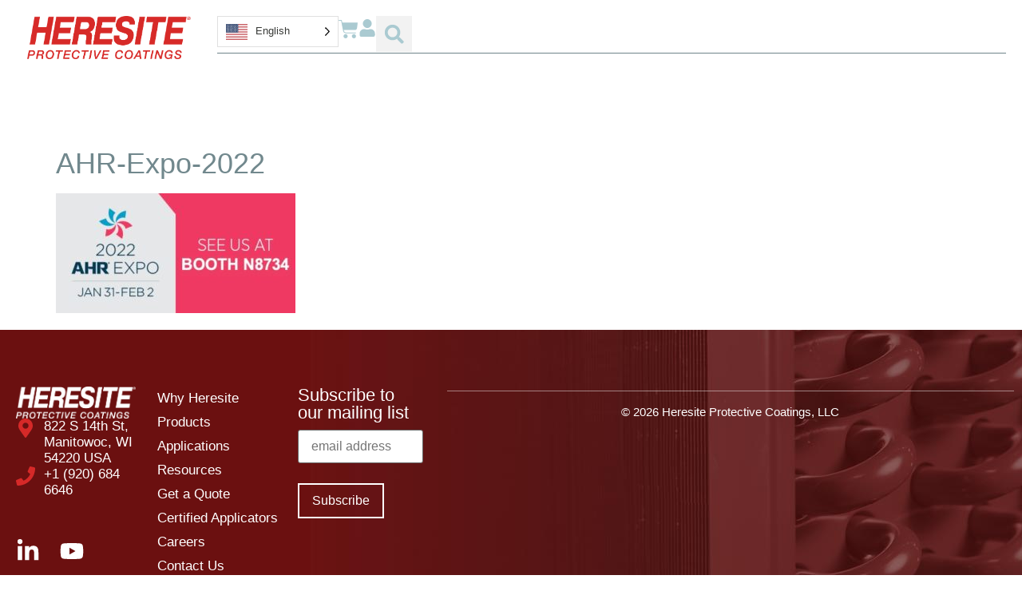

--- FILE ---
content_type: text/javascript
request_url: https://www.heresite.com/wp-content/themes/hello-elementor-child/assets/js/script.js
body_size: 251
content:
(function($) {
	$('form.checkout #customer_shipping_options').on('change', function () {
		if (this.value == 'collect' || this.value == '3rd-party') {
			$('form.checkout #customer_carrier_field').slideDown();
			$('form.checkout #customer_carrier_account_number_field').slideDown();
			$('form.checkout #residential_shipping_address_field').slideUp();
		} else if (this.value == 'pre-paid') {
			$('form.checkout #residential_shipping_address_field').slideDown();
			$('form.checkout #customer_carrier_field').slideUp();
			$('form.checkout #customer_carrier_account_number_field').slideUp();
		} else {
			$('form.checkout #customer_carrier_field').slideUp();
			$('form.checkout #customer_carrier_account_number_field').slideUp();
			$('form.checkout #residential_shipping_address_field').slideUp();
		}
	});
})( jQuery );